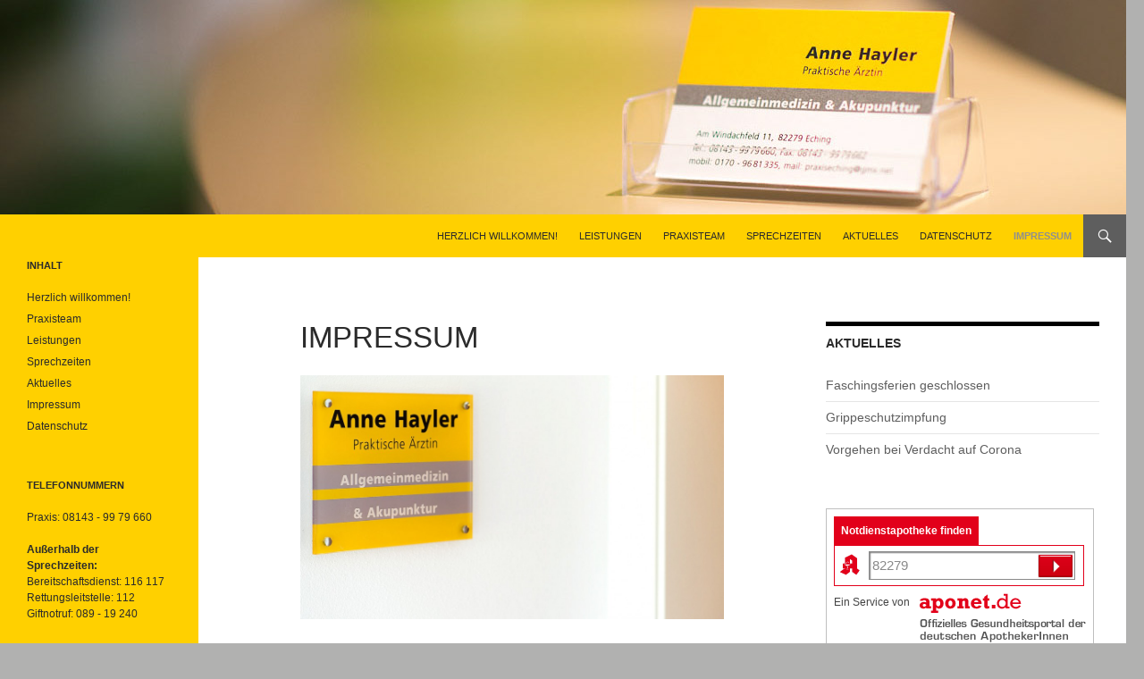

--- FILE ---
content_type: text/html; charset=UTF-8
request_url: https://praxiseching.de/?page_id=19
body_size: 24750
content:
<!DOCTYPE html>
<!--[if IE 7]>
<html class="ie ie7" lang="de-DE">
<![endif]-->
<!--[if IE 8]>
<html class="ie ie8" lang="de-DE">
<![endif]-->
<!--[if !(IE 7) | !(IE 8) ]><!-->
<html lang="de-DE">
<!--<![endif]-->
<head>
	<meta charset="UTF-8">
	<meta name="viewport" content="width=device-width">
	<title>Impressum | </title>
	<link rel="profile" href="http://gmpg.org/xfn/11">
	<link rel="pingback" href="https://praxiseching.de/xmlrpc.php">
	<!--[if lt IE 9]>
	<script src="https://praxiseching.de/wp-content/themes/twentyfourteen/js/html5.js"></script>
	<![endif]-->
	<link rel="alternate" type="application/rss+xml" title=" &raquo; Feed" href="https://praxiseching.de/?feed=rss2" />
<link rel="alternate" type="application/rss+xml" title=" &raquo; Kommentar-Feed" href="https://praxiseching.de/?feed=comments-rss2" />
<link rel='stylesheet' id='fourteen-colors-mediaelements-css'  href='https://praxiseching.de/wp-content/plugins/fourteen-colors/mediaelements-genericons.css?ver=3.9.2' type='text/css' media='all' />
<link rel='stylesheet' id='genericons-css'  href='https://praxiseching.de/wp-content/themes/twentyfourteen/genericons/genericons.css?ver=3.0.2' type='text/css' media='all' />
<link rel='stylesheet' id='twentyfourteen-style-css'  href='https://praxiseching.de/wp-content/themes/twentyfourteen/style.css?ver=3.9.2' type='text/css' media='all' />
<!--[if lt IE 9]>
<link rel='stylesheet' id='twentyfourteen-ie-css'  href='https://praxiseching.de/wp-content/themes/twentyfourteen/css/ie.css?ver=20131205' type='text/css' media='all' />
<![endif]-->
<script type='text/javascript' src='https://praxiseching.de/wp-includes/js/jquery/jquery.js?ver=1.11.0'></script>
<script type='text/javascript' src='https://praxiseching.de/wp-includes/js/jquery/jquery-migrate.min.js?ver=1.2.1'></script>
<link rel="EditURI" type="application/rsd+xml" title="RSD" href="https://praxiseching.de/xmlrpc.php?rsd" />
<link rel="wlwmanifest" type="application/wlwmanifest+xml" href="https://praxiseching.de/wp-includes/wlwmanifest.xml" /> 
<link rel='prev' title='Aktuelles' href='https://praxiseching.de/?page_id=17' />
<link rel='next' title='Datenschutz' href='https://praxiseching.de/?page_id=395' />
<meta name="generator" content="WordPress 3.9.2" />
<link rel='canonical' href='https://praxiseching.de/?page_id=19' />
<link rel='shortlink' href='https://praxiseching.de/?p=19' />
<style id="fourteen-colors" type="text/css">/* Custom Contrast Color */
		.site:before,
		#secondary,
		.site-header,
		.site-footer,
		.menu-toggle,
		.featured-content,
		.featured-content .entry-header,
		.slider-direction-nav a,
		.ie8 .featured-content,
		.ie8 .site:before {
			background-color: #ffd000;
		}

		.grid .featured-content .entry-header,
		.ie8 .grid .featured-content .entry-header {
			border-color: #ffd000;
		}

		.slider-control-paging a:before {
			background-color: rgba(255,255,255,.33);
		}

		.hentry .mejs-mediaelement,
		.hentry .mejs-container .mejs-controls {
			background: #ffd000;
		}
	
			.site-description,
			.secondary-navigation a,
			.widget,
			.widget a,
			.widget-title,
			.widget-title a,
			.widget_calendar caption,
			.site-header a,
			.site-title a,
			.site-title a:hover,
			.menu-toggle:before,
			.site-footer,
			.site-footer a,
			.featured-content a,
			.featured-content .entry-meta,
			.slider-direction-nav a:before,
			.hentry .mejs-container .mejs-controls .mejs-time span,
			.hentry .mejs-controls .mejs-button button {
				color: #2b2b2b;
			}

			@media screen and (min-width: 783px) {
				.primary-navigation ul ul a {
					color: #fff;
				}
			}

			@media screen and (min-width: 1008px) {
				.secondary-navigation ul ul a,
				.secondary-navigation li:hover > a,
				.secondary-navigation li.focus > a {
					color: #fff;
				}
			}

			.widget_calendar tbody a,
			.site-footer .widget_calendar tbody a,
			.slider-direction-nav a:hover:before {
				color: #fff;
			}

			.slider-control-paging a:before {
				background-color: rgba(0, 0, 0, .33);
			}

			.featured-content {
				background-image: url(http://praxiseching.de/wp-content/plugins/fourteen-colors/pattern-dark-inverse.svg);
			}

			.site-navigation li,
			#secondary,
			.secondary-navigation,
			.secondary-navigation li,
			.widget table,
			.widget th,
			.widget td,
			.widget_archive li,
			.widget_categories li,
			.widget_links li,
			.widget_meta li,
			.widget_nav_menu li,
			.widget_pages li,
			.widget_recent_comments li,
			.widget_recent_entries li,
			.widget_categories li ul,
			.widget_nav_menu li ul,
			.widget_pages li ul,
			.widget abbr[title] {
				border-color: rgba(0, 0, 0, .2);
			}

			.widget input,
			.widget textarea {
				background-color: rgba(0, 0, 0, .02);
				border-color: rgba(0, 0, 0, .2);
				color: #000;
			}

			.widget input:focus, .widget textarea:focus {
				border-color: rgba(0, 0, 0, 0.4);
			}

			.widget_twentyfourteen_ephemera .entry-meta a {
				color: rgba(0, 0, 0, 0.7);
			}

			.widget_twentyfourteen_ephemera > ol > li {
				border-bottom-color: rgba(0, 0, 0, 0.2);
			}

			#supplementary + .site-info {
				border-top: 1px solid rgba(0, 0, 0, 0.2);
			}

			.hentry .mejs-controls .mejs-time-rail .mejs-time-total, 
			.hentry .mejs-controls .mejs-horizontal-volume-slider .mejs-horizontal-volume-total {
				background: rgba(0,0,0,.3);
			}

			.mejs-overlay .mejs-overlay-button {
				background-color: #ffd000;
			}

			.hentry .mejs-controls .mejs-horizontal-volume-slider .mejs-horizontal-volume-current {
				background-color: #2b2b2b;
			}

			/* Override the site title color option with an over-qualified selector, as the option is hidden. */
			h1.site-title a {
				color: #2b2b2b;
			}
		
		.menu-toggle:active,
		.menu-toggle:focus,
		.menu-toggle:hover {
			background-color: #ffff44;
		}
		/* Custom accent color. */
		button,
		.button,
		.contributor-posts-link,
		input[type="button"],
		input[type="reset"],
		input[type="submit"],
		.search-toggle,
		.hentry .mejs-controls .mejs-time-rail .mejs-time-current,
		.mejs-overlay:hover .mejs-overlay-button,
		.widget button,
		.widget .button,
		.widget input[type="button"],
		.widget input[type="reset"],
		.widget input[type="submit"],
		.widget_calendar tbody a,
		.content-sidebar .widget input[type="button"],
		.content-sidebar .widget input[type="reset"],
		.content-sidebar .widget input[type="submit"],
		.slider-control-paging .slider-active:before,
		.slider-control-paging .slider-active:hover:before,
		.slider-direction-nav a:hover,
		.ie8 .primary-navigation ul ul,
		.ie8 .secondary-navigation ul ul,
		.ie8 .primary-navigation li:hover > a,
		.ie8 .primary-navigation li.focus > a,
		.ie8 .secondary-navigation li:hover > a,
		.ie8 .secondary-navigation li.focus > a {
			background-color: #5e5e5e;
		}

		.site-navigation a:hover {
			color: #5e5e5e;
		}

		::-moz-selection {
			background: #5e5e5e;
		}

		::selection {
			background: #5e5e5e;
		}

		.paging-navigation .page-numbers.current {
			border-color: #5e5e5e;
		}

		@media screen and (min-width: 782px) {
			.primary-navigation li:hover > a,
			.primary-navigation li.focus > a,
			.primary-navigation ul ul {
				background-color: #5e5e5e;
			}
		}

		@media screen and (min-width: 1008px) {
			.secondary-navigation li:hover > a,
			.secondary-navigation li.focus > a,
			.secondary-navigation ul ul {
				background-color: #5e5e5e;
			}
		}
	
			.contributor-posts-link,
			button,
			.button,
			input[type="button"],
			input[type="reset"],
			input[type="submit"],
			.search-toggle:before,
			.mejs-overlay:hover .mejs-overlay-button,
			.widget button,
			.widget .button,
			.widget input[type="button"],
			.widget input[type="reset"],
			.widget input[type="submit"],
			.widget_calendar tbody a,
			.widget_calendar tbody a:hover,
			.site-footer .widget_calendar tbody a,
			.content-sidebar .widget input[type="button"],
			.content-sidebar .widget input[type="reset"],
			.content-sidebar .widget input[type="submit"],
			button:hover,
			button:focus,
			.button:hover,
			.button:focus,
			.widget a.button:hover,
			.widget a.button:focus,
			.widget a.button:active,
			.content-sidebar .widget a.button,
			.content-sidebar .widget a.button:hover,
			.content-sidebar .widget a.button:focus,
			.content-sidebar .widget a.button:active,
			.contributor-posts-link:hover,
			.contributor-posts-link:active,
			input[type="button"]:hover,
			input[type="button"]:focus,
			input[type="reset"]:hover,
			input[type="reset"]:focus,
			input[type="submit"]:hover,
			input[type="submit"]:focus,
			.slider-direction-nav a:hover:before {
				color: #fff;
			}

			@media screen and (min-width: 782px) {
				.primary-navigation ul ul a,
				.primary-navigation li:hover > a,
				.primary-navigation li.focus > a,
				.primary-navigation ul ul {
					color: #fff;
				}
			}

			@media screen and (min-width: 1008px) {
				.secondary-navigation ul ul a,
				.secondary-navigation li:hover > a,
				.secondary-navigation li.focus > a,
				.secondary-navigation ul ul {
					color: #fff;
				}
			}
		
		/* Generated variants of custom accent color. */
		a,
		.content-sidebar .widget a {
			color: #5e5e5e;
		}

		.contributor-posts-link:hover,
		.button:hover,
		.button:focus,
		.slider-control-paging a:hover:before,
		.search-toggle:hover,
		.search-toggle.active,
		.search-box,
		.widget_calendar tbody a:hover,
		button:hover,
		button:focus,
		input[type="button"]:hover,
		input[type="button"]:focus,
		input[type="reset"]:hover,
		input[type="reset"]:focus,
		input[type="submit"]:hover,
		input[type="submit"]:focus,
		.widget button:hover,
		.widget .button:hover,
		.widget button:focus,
		.widget .button:focus,
		.widget input[type="button"]:hover,
		.widget input[type="button"]:focus,
		.widget input[type="reset"]:hover,
		.widget input[type="reset"]:focus,
		.widget input[type="submit"]:hover,
		.widget input[type="submit"]:focus,
		.content-sidebar .widget input[type="button"]:hover,
		.content-sidebar .widget input[type="button"]:focus,
		.content-sidebar .widget input[type="reset"]:hover,
		.content-sidebar .widget input[type="reset"]:focus,
		.content-sidebar .widget input[type="submit"]:hover,
		.content-sidebar .widget input[type="submit"]:focus,
		.ie8 .primary-navigation ul ul a:hover,
		.ie8 .primary-navigation ul ul li.focus > a,
		.ie8 .secondary-navigation ul ul a:hover,
		.ie8 .secondary-navigation ul ul li.focus > a {
			background-color: #7b7b7b;
		}

		.featured-content a:hover,
		.featured-content .entry-title a:hover,
		.widget a:hover,
		.widget-title a:hover,
		.widget_twentyfourteen_ephemera .entry-meta a:hover,
		.hentry .mejs-controls .mejs-button button:hover,
		.site-info a:hover,
		.featured-content a:hover {
			color: #7b7b7b;
		}

		a:active,
		a:hover,
		.entry-title a:hover,
		.entry-meta a:hover,
		.cat-links a:hover,
		.entry-content .edit-link a:hover,
		.post-navigation a:hover,
		.image-navigation a:hover,
		.comment-author a:hover,
		.comment-list .pingback a:hover,
		.comment-list .trackback a:hover,
		.comment-metadata a:hover,
		.comment-reply-title small a:hover,
		.content-sidebar .widget a:hover,
		.content-sidebar .widget .widget-title a:hover,
		.content-sidebar .widget_twentyfourteen_ephemera .entry-meta a:hover {
			color: #7b7b7b;
		}

		.page-links a:hover,
		.paging-navigation a:hover {
			border-color: #7b7b7b;
		}

		.entry-meta .tag-links a:hover:before {
			border-right-color: #7b7b7b;
		}

		.page-links a:hover,
		.entry-meta .tag-links a:hover {
			background-color: #7b7b7b;
		}

		@media screen and (min-width: 782px) {
			.primary-navigation ul ul a:hover,
			.primary-navigation ul ul li.focus > a {
				background-color: #7b7b7b;
			}
		}

		@media screen and (min-width: 1008px) {
			.secondary-navigation ul ul a:hover,
			.secondary-navigation ul ul li.focus > a {
				background-color: #7b7b7b;
			}
		}

		button:active,
		.button:active,
		.contributor-posts-link:active,
		input[type="button"]:active,
		input[type="reset"]:active,
		input[type="submit"]:active,
		.widget input[type="button"]:active,
		.widget input[type="reset"]:active,
		.widget input[type="submit"]:active,
		.content-sidebar .widget input[type="button"]:active,
		.content-sidebar .widget input[type="reset"]:active,
		.content-sidebar .widget input[type="submit"]:active {
			background-color: #8f8f8f;
		}

		.site-navigation .current_page_item > a,
		.site-navigation .current_page_ancestor > a,
		.site-navigation .current-menu-item > a,
		.site-navigation .current-menu-ancestor > a {
			color: #8f8f8f;
		}
	</style><style type="text/css" id="custom-background-css">
body.custom-background { background-color: #b1b1b0; }
</style>
</head>

<body class="page page-id-19 page-template-default custom-background header-image singular">
<div id="page" class="hfeed site">
		<div id="site-header">
		<a href="https://praxiseching.de/" rel="home">
			<img src="https://praxiseching.de/wp-content/uploads/2014/08/Praxis-Hayler-3247_Header.jpg" width="1260" height="240" alt="">
		</a>
	</div>
	
	<header id="masthead" class="site-header" role="banner">
		<div class="header-main">
			<h1 class="site-title"><a href="https://praxiseching.de/" rel="home"></a></h1>

			<div class="search-toggle">
				<a href="#search-container" class="screen-reader-text">Suchen</a>
			</div>

			<nav id="primary-navigation" class="site-navigation primary-navigation" role="navigation">
				<button class="menu-toggle">Primäres Menü</button>
				<a class="screen-reader-text skip-link" href="#content">Zum Inhalt springen</a>
				<div class="nav-menu"><ul><li class="page_item page-item-2"><a href="https://praxiseching.de/">Herzlich willkommen!</a></li><li class="page_item page-item-10"><a href="https://praxiseching.de/?page_id=10">Leistungen</a></li><li class="page_item page-item-8"><a href="https://praxiseching.de/?page_id=8">Praxisteam</a></li><li class="page_item page-item-12"><a href="https://praxiseching.de/?page_id=12">Sprechzeiten</a></li><li class="page_item page-item-17"><a href="https://praxiseching.de/?page_id=17">Aktuelles</a></li><li class="page_item page-item-395"><a href="https://praxiseching.de/?page_id=395">Datenschutz</a></li><li class="page_item page-item-19 current_page_item"><a href="https://praxiseching.de/?page_id=19">Impressum</a></li></ul></div>
			</nav>
		</div>

		<div id="search-container" class="search-box-wrapper hide">
			<div class="search-box">
				<form role="search" method="get" class="search-form" action="https://praxiseching.de/">
				<label>
					<span class="screen-reader-text">Suche nach:</span>
					<input type="search" class="search-field" placeholder="Suche&#160;&hellip;" value="" name="s" title="Suche nach:" />
				</label>
				<input type="submit" class="search-submit" value="Suche" />
			</form>			</div>
		</div>
	</header><!-- #masthead -->

	<div id="main" class="site-main">

<div id="main-content" class="main-content">

	<div id="primary" class="content-area">
		<div id="content" class="site-content" role="main">

			
<article id="post-19" class="post-19 page type-page status-publish hentry">
	<header class="entry-header"><h1 class="entry-title">Impressum</h1></header><!-- .entry-header -->
	<div class="entry-content">
		<p><a href="https://praxiseching.de/wp-content/uploads/2014/08/Praxis-Hayler-3256_Schild1.jpg"><img class="wp-image-37" src="https://praxiseching.de/wp-content/uploads/2014/08/Praxis-Hayler-3256_Schild1-1024x589.jpg" alt="Anne Hayler - Praktische Ärztin" width="474" height="291" /></a></p>
<p>Anne Hayler<br />
Praktische Ärztin</p>
<p>Am Windachfeld 11<br />
82279 Eching am Ammersee</p>
<p>Telefon 08143 &#8211; 99 79 660<br />
Telefax 08143 &#8211; 99 79 662</p>
<p>E-Mail praxiseching@gmx.net</p>
<p>Approbation erlangt in Schleswig-Holstein, Deutschland<br />
Zugelassen von der Bayerischen Ärztekammer, München<br />
Kassenärztliche Vereinigung Bayern, München</p>
<p>Steuer-Nummer: 131/255/30251</p>
<p><strong>Verantwortlich für den Inhalt nach § 55 Abs. 2 RStV:</strong></p>
<p>Anne Hayler<br />
Praktische Ärztin</p>
<p><strong>Quellenangabe für die Verwendeten Bilder:</strong></p>
<p>Oliver C. Grüner<br />
Designer AGD</p>
<p><strong>Haftungsausschluss (Disclaimer):</strong></p>
<p><em>Haftung für Inhalte</em></p>
<p>Als Diensteanbieter sind wir gemäß § 7 Abs.1 TMG für eigene Inhalte auf diesen Seiten nach den allgemeinen Gesetzen verantwortlich. Nach §§ 8 bis 10 TMG sind wir als Diensteanbieter jedoch nicht verpflichtet, übermittelte oder gespeicherte fremde Informationen zu überwachen oder nach Umständen zu forschen, die auf eine rechtswidrige Tätigkeit hinweisen. Verpflichtungen zur Entfernung oder Sperrung der Nutzung von Informationen nach den allgemeinen Gesetzen bleiben hiervon unberührt. Eine diesbezügliche Haftung ist jedoch erst ab dem Zeitpunkt der Kenntnis einer konkreten Rechtsverletzung möglich. Bei Bekanntwerden von entsprechenden Rechtsverletzungen werden wir diese Inhalte umgehend entfernen.</p>
<p><em>Haftung für Links</em></p>
<p>Unser Angebot enthält Links zu externen Webseiten Dritter, auf deren Inhalte wir keinen Einfluss haben. Deshalb können wir für diese fremden Inhalte auch keine Gewähr übernehmen. Für die Inhalte der verlinkten Seiten ist stets der jeweilige Anbieter oder Betreiber der Seiten verantwortlich. Die verlinkten Seiten wurden zum Zeitpunkt der Verlinkung auf mögliche Rechtsverstöße überprüft. Rechtswidrige Inhalte waren zum Zeitpunkt der Verlinkung nicht erkennbar. Eine permanente inhaltliche Kontrolle der verlinkten Seiten ist jedoch ohne konkrete Anhaltspunkte einer Rechtsverletzung nicht zumutbar. Bei Bekanntwerden von Rechtsverletzungen werden wir derartige Links umgehend entfernen.</p>
<p><em>Urheberrecht</em></p>
<p>Die durch die Seitenbetreiber erstellten Inhalte und Werke auf diesen Seiten unterliegen dem deutschen Urheberrecht. Die Vervielfältigung, Bearbeitung, Verbreitung und jede Art der Verwertung außerhalb der Grenzen des Urheberrechtes bedürfen der schriftlichen Zustimmung des jeweiligen Autors bzw. Erstellers. Downloads und Kopien dieser Seite sind nur für den privaten, nicht kommerziellen Gebrauch gestattet. Soweit die Inhalte auf dieser Seite nicht vom Betreiber erstellt wurden, werden die Urheberrechte Dritter beachtet. Insbesondere werden Inhalte Dritter als solche gekennzeichnet. Sollten Sie trotzdem auf eine Urheberrechtsverletzung aufmerksam werden, bitten wir um einen entsprechenden Hinweis. Bei Bekanntwerden von Rechtsverletzungen werden wir derartige Inhalte umgehend entfernen.</p>
<p>Quelle: eRecht24 &#8211; www.e-recht24.de</p>
<p>&nbsp;</p>
	</div><!-- .entry-content -->
</article><!-- #post-## -->

		</div><!-- #content -->
	</div><!-- #primary -->
	<div id="content-sidebar" class="content-sidebar widget-area" role="complementary">
			<aside id="recent-posts-2" class="widget widget_recent_entries">		<h1 class="widget-title">Aktuelles</h1>		<ul>
					<li>
				<a href="https://praxiseching.de/?p=855">Faschingsferien geschlossen</a>
						</li>
					<li>
				<a href="https://praxiseching.de/?p=88">Grippeschutzimpfung</a>
						</li>
					<li>
				<a href="https://praxiseching.de/?p=505">Vorgehen bei Verdacht auf Corona</a>
						</li>
				</ul>
		</aside><aside id="text-4" class="widget widget_text">			<div class="textwidget"> <div style="position: relative; font: 14px Trebuchet MS,Arial,Helvetica,sans-serif; color: #434343; width: 298px; height: 155px; background-color: #fff; padding: 0; border: 1px solid #bfbfbf; margin: 0;">
   <div style="position: absolute; top: 40px; left: 8px; width: 280px;">
     <div id="js_tab_emergency" style="display: block; position: absolute; top: -32px; left: 0; font-size: 12px; font-weight: bold; line-height: 18px; width: auto; background-color: #e2001a; padding: 6px 7px 7px; border: 1px solid #e2001a; border-bottom: none; margin: 0;">
       <a href="https://www.aponet.de/service/notdienstapotheke-finden.html" style="background-color: transparent; background-image: none; color: #fff; text-decoration: none;" target="_blank" title="Zur Notdienstsuche von aponet.de - dem offiziellen Gesundheitsportal der deutschen Apothekerinnen und Apotheker">Notdienstapotheke&nbsp;finden</a>
     </div>
     <form id="js_form_emergency" action="https://www.aponet.de/service/notdienstapotheke-finden.html" method="post" target="_blank" style="padding: 0; border: 0; margin: 0;">
       <fieldset style="height: 44px; background: #fff url(https://www.aponet.de/fileadmin/aponet/res/css/img/sprite/no-repeat.gif) no-repeat -300px 0; padding: 0; border: 1px solid #e2001a; margin: 0;">
         <input name="zipcity" id="zipcityEmergency" class="text" value="82279" onfocus="if(this.value=='PLZ oder Ort') this.value = '';" type="text" style="position: absolute; top: 13px; left: 43px; font: 15px/20px Trebuchet MS,Arial,Helvetica,sans-serif; color: #898989; width: 180px; background-color: #fff; padding: 0; border: 0; margin: 0;" />
         <input class="img" value="Suche starten" src="https://www.aponet.de/fileadmin/aponet/res/img/action/start_finder.gif" title="Notdienstsuche starten" alt="Notdienstsuche starten" type="image" style="position: absolute; left: 223px; width: 40px; height: 27px; padding: 0; margin: 9px 0 0 5px;" />
       </fieldset>
     </form>
   </div>
   <p id="finderTextAponet" style="position: relative; top: 93px; left: 8px; font-size: 12px; line-height: 14px; width: 282px; padding: 0; margin: 0;">
     <span class="textAponet" style="position: absolute; top: 4px; left: 0;">Ein Service von</span>
     <a href="https://www.aponet.de" title="Zur Startseite von aponet.de - dem offiziellen Gesundheitsportal der deutschen Apothekerinnen und Apotheker" style="position: absolute; top: 0; right: 0; background-color: transparent; background-image: none; color: #fff; text-decoration: none;" target="_blank">
       <img src="https://www.aponet.de/fileadmin/aponet/res/css/img/logo/aponet_finder_extern.gif" alt="aponet.de - dem offiziellen Gesundheitsportal der deutschen Apothekerinnen und Apotheker" border="0" />
     </a>
   </p>
 </div></div>
		</aside></div><!-- #content-sidebar -->
</div><!-- #main-content -->

<div id="secondary">
	
	
		<div id="primary-sidebar" class="primary-sidebar widget-area" role="complementary">
		<aside id="pages-2" class="widget widget_pages"><h1 class="widget-title">Inhalt</h1>		<ul>
			<li class="page_item page-item-2"><a href="https://praxiseching.de/">Herzlich willkommen!</a></li>
<li class="page_item page-item-8"><a href="https://praxiseching.de/?page_id=8">Praxisteam</a></li>
<li class="page_item page-item-10"><a href="https://praxiseching.de/?page_id=10">Leistungen</a></li>
<li class="page_item page-item-12"><a href="https://praxiseching.de/?page_id=12">Sprechzeiten</a></li>
<li class="page_item page-item-17"><a href="https://praxiseching.de/?page_id=17">Aktuelles</a></li>
<li class="page_item page-item-19 current_page_item"><a href="https://praxiseching.de/?page_id=19">Impressum</a></li>
<li class="page_item page-item-395"><a href="https://praxiseching.de/?page_id=395">Datenschutz</a></li>
		</ul>
		</aside><aside id="text-2" class="widget widget_text"><h1 class="widget-title">TELEFONNUMMERN</h1>			<div class="textwidget"><p>Praxis: 08143 - 99 79 660</p>
<p><strong>Außerhalb der Sprechzeiten:</strong><br />
Bereitschaftsdienst: 116 117<br />
Rettungsleitstelle: 112<br />
Giftnotruf: 089 - 19 240</p>
</div>
		</aside><aside id="text-3" class="widget widget_text"><h1 class="widget-title">SPRECHZEITEN</h1>			<div class="textwidget"><p><strong>Montag</strong><br />
8 - 12 Uhr und 16 - 18 Uhr</p>
<p><strong>Dienstag</strong><br />
8 - 12 Uhr und 16 - 18 Uhr</p>
<p><strong>Mittwoch</strong><br />
10 - 12 Uhr und 16 - 18 Uhr</p>
<p><strong>Donnerstag</strong><br />
8 - 12 Uhr und 16 - 18 Uhr</p>
<p><strong>Freitag</strong><br />
8 - 12 Uhr</p>
<p>und nach Vereinbarung</p>
</div>
		</aside>	</div><!-- #primary-sidebar -->
	</div><!-- #secondary -->

		</div><!-- #main -->

		<footer id="colophon" class="site-footer" role="contentinfo">

			
			<div class="site-info">
								<a href="http://wordpress.org/">Powered by WordPress</a>
			</div><!-- .site-info -->
		</footer><!-- #colophon -->
	</div><!-- #page -->

	<script type='text/javascript' src='https://praxiseching.de/wp-content/themes/twentyfourteen/js/functions.js?ver=20140319'></script>
</body>
</html>

--- FILE ---
content_type: text/css
request_url: https://praxiseching.de/wp-content/plugins/fourteen-colors/mediaelements-genericons.css?ver=3.9.2
body_size: 1543
content:
/* Replace the default MediaElement.js iconography with Genericons, 
 * to allow for easier coloring and to mesh better with the design 
 * of Twenty Fourteen. A variant of this code will probably be added
 * to the theme itself in version 1.1.
 *
 * @link http://core.trac.wordpress.org/ticket/26469
 */

.hentry .mejs-overlay-button {
	background-color: #fff;
	background-image: none;
	border-radius: 10px;
	box-shadow: 1px 1px 1px rgba(0,0,0,.8);
	color: #000;
	height: 48px;
	margin: -24px 0 0 -32px;
	width: 64px;
}

.hentry .mejs-overlay-button:before {
	-webkit-font-smoothing: antialiased;
	content: '\f452';
	display: inline-block;
	font: normal 48px/1 Genericons;	
	position: absolute;
	top: 0;
	left: 10px;
}

.hentry .mejs-controls .mejs-button button {
	-webkit-font-smoothing: antialiased;
	background: none;
	color: #fff;
	display: inline-block;
	font: normal 16px/1 Genericons;
}

.hentry .mejs-playpause-button.mejs-play button:before {
	content: '\f452';
}

.hentry .mejs-playpause-button.mejs-pause button:before {
	content: '\f448';
}

.hentry .mejs-volume-button.mejs-mute button:before {
	content: '\f109';
	font-size: 20px;
	position: absolute;
	top: -2px;
	left: 0;
}

.hentry .mejs-volume-button.mejs-unmute button:before {
	content: '\f109';
	left: 0;
	position: absolute;
	top: 0;
}

.hentry .mejs-fullscreen-button button:before {
	content: '\f442';
}

.hentry .mejs-fullscreen-button.mejs-unfullscreen button:before {
	content: '\f406';
}

.mejs-overlay:hover .mejs-overlay-button {
	background-color: #24890d;
	color: #fff;
}

.hentry .mejs-controls .mejs-button button:hover {
	color: #41a62a;
}
